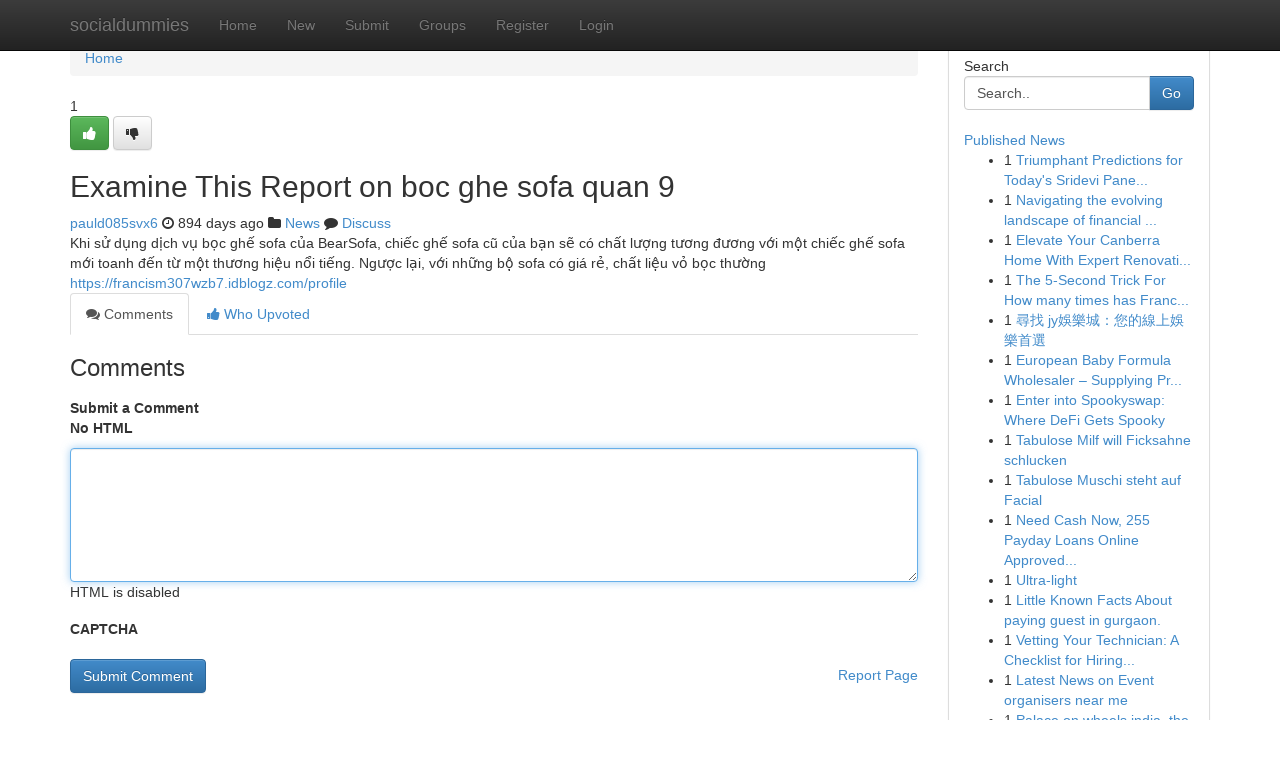

--- FILE ---
content_type: text/html; charset=UTF-8
request_url: https://socialdummies.com/story87291/examine-this-report-on-boc-ghe-sofa-quan-9
body_size: 5189
content:
<!DOCTYPE html>
<html class="no-js" dir="ltr" xmlns="http://www.w3.org/1999/xhtml" xml:lang="en" lang="en"><head>

<meta http-equiv="Pragma" content="no-cache" />
<meta http-equiv="expires" content="0" />
<meta http-equiv="Content-Type" content="text/html; charset=UTF-8" />	
<title>Examine This Report on boc ghe sofa quan 9</title>
<link rel="alternate" type="application/rss+xml" title="socialdummies.com &raquo; Feeds 1" href="/rssfeeds.php?p=1" />
<link rel="alternate" type="application/rss+xml" title="socialdummies.com &raquo; Feeds 2" href="/rssfeeds.php?p=2" />
<link rel="alternate" type="application/rss+xml" title="socialdummies.com &raquo; Feeds 3" href="/rssfeeds.php?p=3" />
<link rel="alternate" type="application/rss+xml" title="socialdummies.com &raquo; Feeds 4" href="/rssfeeds.php?p=4" />
<link rel="alternate" type="application/rss+xml" title="socialdummies.com &raquo; Feeds 5" href="/rssfeeds.php?p=5" />
<link rel="alternate" type="application/rss+xml" title="socialdummies.com &raquo; Feeds 6" href="/rssfeeds.php?p=6" />
<link rel="alternate" type="application/rss+xml" title="socialdummies.com &raquo; Feeds 7" href="/rssfeeds.php?p=7" />
<link rel="alternate" type="application/rss+xml" title="socialdummies.com &raquo; Feeds 8" href="/rssfeeds.php?p=8" />
<link rel="alternate" type="application/rss+xml" title="socialdummies.com &raquo; Feeds 9" href="/rssfeeds.php?p=9" />
<link rel="alternate" type="application/rss+xml" title="socialdummies.com &raquo; Feeds 10" href="/rssfeeds.php?p=10" />
<meta name="google-site-verification" content="m5VOPfs2gQQcZXCcEfUKlnQfx72o45pLcOl4sIFzzMQ" /><meta name="Language" content="en-us" />
<meta name="viewport" content="width=device-width, initial-scale=1.0">
<meta name="generator" content="Kliqqi" />

          <link rel="stylesheet" type="text/css" href="//netdna.bootstrapcdn.com/bootstrap/3.2.0/css/bootstrap.min.css">
             <link rel="stylesheet" type="text/css" href="https://cdnjs.cloudflare.com/ajax/libs/twitter-bootstrap/3.2.0/css/bootstrap-theme.css">
                <link rel="stylesheet" type="text/css" href="https://cdnjs.cloudflare.com/ajax/libs/font-awesome/4.1.0/css/font-awesome.min.css">
<link rel="stylesheet" type="text/css" href="/templates/bootstrap/css/style.css" media="screen" />

                         <script type="text/javascript" src="https://cdnjs.cloudflare.com/ajax/libs/modernizr/2.6.1/modernizr.min.js"></script>
<script type="text/javascript" src="https://cdnjs.cloudflare.com/ajax/libs/jquery/1.7.2/jquery.min.js"></script>
<style></style>
<link rel="alternate" type="application/rss+xml" title="RSS 2.0" href="/rss"/>
<link rel="icon" href="/favicon.ico" type="image/x-icon"/>
</head>

<body dir="ltr">

<header role="banner" class="navbar navbar-inverse navbar-fixed-top custom_header">
<div class="container">
<div class="navbar-header">
<button data-target=".bs-navbar-collapse" data-toggle="collapse" type="button" class="navbar-toggle">
    <span class="sr-only">Toggle navigation</span>
    <span class="fa fa-ellipsis-v" style="color:white"></span>
</button>
<a class="navbar-brand" href="/">socialdummies</a>	
</div>
<span style="display: none;"><a href="/forum">forum</a></span>
<nav role="navigation" class="collapse navbar-collapse bs-navbar-collapse">
<ul class="nav navbar-nav">
<li ><a href="/">Home</a></li>
<li ><a href="/new">New</a></li>
<li ><a href="/submit">Submit</a></li>
                    
<li ><a href="/groups"><span>Groups</span></a></li>
<li ><a href="/register"><span>Register</span></a></li>
<li ><a data-toggle="modal" href="#loginModal">Login</a></li>
</ul>
	

</nav>
</div>
</header>
<!-- START CATEGORIES -->
<div class="subnav" id="categories">
<div class="container">
<ul class="nav nav-pills"><li class="category_item"><a  href="/">Home</a></li></ul>
</div>
</div>
<!-- END CATEGORIES -->
	
<div class="container">
	<section id="maincontent"><div class="row"><div class="col-md-9">

<ul class="breadcrumb">
	<li><a href="/">Home</a></li>
</ul>

<div itemscope itemtype="http://schema.org/Article" class="stories" id="xnews-87291" >


<div class="story_data">
<div class="votebox votebox-published">

<div itemprop="aggregateRating" itemscope itemtype="http://schema.org/AggregateRating" class="vote">
	<div itemprop="ratingCount" class="votenumber">1</div>
<div id="xvote-3" class="votebutton">
<!-- Already Voted -->
<a class="btn btn-default btn-success linkVote_3" href="/login" title=""><i class="fa fa-white fa-thumbs-up"></i></a>
<!-- Bury It -->
<a class="btn btn-default linkVote_3" href="/login"  title="" ><i class="fa fa-thumbs-down"></i></a>


</div>
</div>
</div>
<div class="title" id="title-3">
<span itemprop="name">

<h2 id="list_title"><span>Examine This Report on boc ghe sofa quan 9</span></h2></span>	
<span class="subtext">

<span itemprop="author" itemscope itemtype="http://schema.org/Person">
<span itemprop="name">
<a href="/user/pauld085svx6" rel="nofollow">pauld085svx6</a> 
</span></span>
<i class="fa fa-clock-o"></i>
<span itemprop="datePublished">  894 days ago</span>

<script>
$(document).ready(function(){
    $("#list_title span").click(function(){
		window.open($("#siteurl").attr('href'), '', '');
    });
});
</script>

<i class="fa fa-folder"></i> 
<a href="/groups">News</a>

<span id="ls_comments_url-3">
	<i class="fa fa-comment"></i> <span id="linksummaryDiscuss"><a href="#discuss" class="comments">Discuss</a>&nbsp;</span>
</span> 





</div>
</div>
<span itemprop="articleBody">
<div class="storycontent">
	
<div class="news-body-text" id="ls_contents-3" dir="ltr">
Khi sử dụng dịch vụ bọc ghế sofa của BearSofa, chiếc ghế sofa cũ của bạn sẽ c&oacute; chất lượng tương đương với một chiếc ghế sofa mới toanh đến từ một thương hiệu nổi tiếng. Ngược lại, với những bộ sofa c&oacute; gi&aacute; rẻ, chất liệu vỏ bọc thường <a id="siteurl" target="_blank" href="https://francism307wzb7.idblogz.com/profile">https://francism307wzb7.idblogz.com/profile</a><div class="clearboth"></div> 
</div>
</div><!-- /.storycontent -->
</span>
</div>

<ul class="nav nav-tabs" id="storytabs">
	<li class="active"><a data-toggle="tab" href="#comments"><i class="fa fa-comments"></i> Comments</a></li>
	<li><a data-toggle="tab" href="#who_voted"><i class="fa fa-thumbs-up"></i> Who Upvoted</a></li>
</ul>


<div id="tabbed" class="tab-content">

<div class="tab-pane fade active in" id="comments" >
<h3>Comments</h3>
<a name="comments" href="#comments"></a>
<ol class="media-list comment-list">

<a name="discuss"></a>
<form action="" method="post" id="thisform" name="mycomment_form">
<div class="form-horizontal">
<fieldset>
<div class="control-group">
<label for="fileInput" class="control-label">Submit a Comment</label>
<div class="controls">

<p class="help-inline"><strong>No HTML  </strong></p>
<textarea autofocus name="comment_content" id="comment_content" class="form-control comment-form" rows="6" /></textarea>
<p class="help-inline">HTML is disabled</p>
</div>
</div>


<script>
var ACPuzzleOptions = {
   theme :  "white",
   lang :  "en"
};
</script>

<div class="control-group">
	<label for="input01" class="control-label">CAPTCHA</label>
	<div class="controls">
	<div id="solvemedia_display">
	<script type="text/javascript" src="https://api.solvemedia.com/papi/challenge.script?k=1G9ho6tcbpytfUxJ0SlrSNt0MjjOB0l2"></script>

	<noscript>
	<iframe src="http://api.solvemedia.com/papi/challenge.noscript?k=1G9ho6tcbpytfUxJ0SlrSNt0MjjOB0l2" height="300" width="500" frameborder="0"></iframe><br/>
	<textarea name="adcopy_challenge" rows="3" cols="40"></textarea>
	<input type="hidden" name="adcopy_response" value="manual_challenge"/>
	</noscript>	
</div>
<br />
</div>
</div>

<div class="form-actions">
	<input type="hidden" name="process" value="newcomment" />
	<input type="hidden" name="randkey" value="75578554" />
	<input type="hidden" name="link_id" value="3" />
	<input type="hidden" name="user_id" value="2" />
	<input type="hidden" name="parrent_comment_id" value="0" />
	<input type="submit" name="submit" value="Submit Comment" class="btn btn-primary" />
	<a href="https://remove.backlinks.live" target="_blank" style="float:right; line-height: 32px;">Report Page</a>
</div>
</fieldset>
</div>
</form>
</ol>
</div>
	
<div class="tab-pane fade" id="who_voted">
<h3>Who Upvoted this Story</h3>
<div class="whovotedwrapper whoupvoted">
<ul>
<li>
<a href="/user/pauld085svx6" rel="nofollow" title="pauld085svx6" class="avatar-tooltip"><img src="/avatars/Avatar_100.png" alt="" align="top" title="" /></a>
</li>
</ul>
</div>
</div>
</div>
<!-- END CENTER CONTENT -->


</div>

<!-- START RIGHT COLUMN -->
<div class="col-md-3">
<div class="panel panel-default">
<div id="rightcol" class="panel-body">
<!-- START FIRST SIDEBAR -->

<!-- START SEARCH BOX -->
<script type="text/javascript">var some_search='Search..';</script>
<div class="search">
<div class="headline">
<div class="sectiontitle">Search</div>
</div>

<form action="/search" method="get" name="thisform-search" class="form-inline search-form" role="form" id="thisform-search" >

<div class="input-group">

<input type="text" class="form-control" tabindex="20" name="search" id="searchsite" value="Search.." onfocus="if(this.value == some_search) {this.value = '';}" onblur="if (this.value == '') {this.value = some_search;}"/>

<span class="input-group-btn">
<button type="submit" tabindex="21" class="btn btn-primary custom_nav_search_button" />Go</button>
</span>
</div>
</form>

<div style="clear:both;"></div>
<br />
</div>
<!-- END SEARCH BOX -->

<!-- START ABOUT BOX -->

	


<div class="headline">
<div class="sectiontitle"><a href="/">Published News</a></div>
</div>
<div class="boxcontent">
<ul class="sidebar-stories">

<li>
<span class="sidebar-vote-number">1</span>	<span class="sidebar-article"><a href="https://socialdummies.com/story5903428/triumphant-predictions-for-today-s-sridevi-panel-chart" class="sidebar-title">Triumphant Predictions for Today&#039;s Sridevi Pane...</a></span>
</li>
<li>
<span class="sidebar-vote-number">1</span>	<span class="sidebar-article"><a href="https://socialdummies.com/story5903427/navigating-the-evolving-landscape-of-financial-services-and-policies" class="sidebar-title">Navigating the evolving landscape of financial ...</a></span>
</li>
<li>
<span class="sidebar-vote-number">1</span>	<span class="sidebar-article"><a href="https://socialdummies.com/story5903426/elevate-your-canberra-home-with-expert-renovations" class="sidebar-title">Elevate Your Canberra Home With Expert Renovati...</a></span>
</li>
<li>
<span class="sidebar-vote-number">1</span>	<span class="sidebar-article"><a href="https://socialdummies.com/story5903425/the-5-second-trick-for-how-many-times-has-france-won-the-world-cup" class="sidebar-title">The 5-Second Trick For How many times has Franc...</a></span>
</li>
<li>
<span class="sidebar-vote-number">1</span>	<span class="sidebar-article"><a href="https://socialdummies.com/story5903424/尋找-jy娛樂城-您的線上娛樂首選" class="sidebar-title">尋找 jy娛樂城：您的線上娛樂首選</a></span>
</li>
<li>
<span class="sidebar-vote-number">1</span>	<span class="sidebar-article"><a href="https://socialdummies.com/story5903423/european-baby-formula-wholesaler-supplying-premium-infant-nutrition-across-borders" class="sidebar-title">European Baby Formula Wholesaler &ndash; Supplying Pr...</a></span>
</li>
<li>
<span class="sidebar-vote-number">1</span>	<span class="sidebar-article"><a href="https://socialdummies.com/story5903422/enter-into-spookyswap-where-defi-gets-spooky" class="sidebar-title">Enter into Spookyswap: Where DeFi Gets Spooky</a></span>
</li>
<li>
<span class="sidebar-vote-number">1</span>	<span class="sidebar-article"><a href="https://socialdummies.com/story5903421/tabulose-milf-will-ficksahne-schlucken" class="sidebar-title">Tabulose Milf will Ficksahne schlucken</a></span>
</li>
<li>
<span class="sidebar-vote-number">1</span>	<span class="sidebar-article"><a href="https://socialdummies.com/story5903420/tabulose-muschi-steht-auf-facial" class="sidebar-title">Tabulose Muschi steht auf Facial</a></span>
</li>
<li>
<span class="sidebar-vote-number">1</span>	<span class="sidebar-article"><a href="https://socialdummies.com/story5903419/need-cash-now-255-payday-loans-online-approved-fast" class="sidebar-title">Need Cash Now, 255 Payday Loans Online Approved...</a></span>
</li>
<li>
<span class="sidebar-vote-number">1</span>	<span class="sidebar-article"><a href="https://socialdummies.com/story5903418/ultra-light" class="sidebar-title">Ultra-light </a></span>
</li>
<li>
<span class="sidebar-vote-number">1</span>	<span class="sidebar-article"><a href="https://socialdummies.com/story5903417/little-known-facts-about-paying-guest-in-gurgaon" class="sidebar-title">Little Known Facts About paying guest in gurgaon.</a></span>
</li>
<li>
<span class="sidebar-vote-number">1</span>	<span class="sidebar-article"><a href="https://socialdummies.com/story5903416/vetting-your-technician-a-checklist-for-hiring-certified-water-heater-repair-professionals-in-dubai" class="sidebar-title">Vetting Your Technician: A Checklist for Hiring...</a></span>
</li>
<li>
<span class="sidebar-vote-number">1</span>	<span class="sidebar-article"><a href="https://socialdummies.com/story5903415/latest-news-on-event-organisers-near-me" class="sidebar-title">Latest News on Event organisers near me</a></span>
</li>
<li>
<span class="sidebar-vote-number">1</span>	<span class="sidebar-article"><a href="https://socialdummies.com/story5903414/palace-on-wheels-india-the-unique-services-solutions-you-must-know" class="sidebar-title">Palace on wheels india, the Unique Services/Sol...</a></span>
</li>

</ul>
</div>

<!-- END SECOND SIDEBAR -->
</div>
</div>
</div>
<!-- END RIGHT COLUMN -->
</div></section>
<hr>

<!--googleoff: all-->
<footer class="footer">
<div id="footer">
<span class="subtext"> Copyright &copy; 2026 | <a href="/search">Advanced Search</a> 
| <a href="/">Live</a>
| <a href="/">Tag Cloud</a>
| <a href="/">Top Users</a>
| Made with <a href="#" rel="nofollow" target="_blank">Kliqqi CMS</a> 
| <a href="/rssfeeds.php?p=1">All RSS Feeds</a> 
</span>
</div>
</footer>
<!--googleon: all-->


</div>
	
<!-- START UP/DOWN VOTING JAVASCRIPT -->
	
<script>
var my_base_url='http://socialdummies.com';
var my_kliqqi_base='';
var anonymous_vote = false;
var Voting_Method = '1';
var KLIQQI_Visual_Vote_Cast = "Voted";
var KLIQQI_Visual_Vote_Report = "Buried";
var KLIQQI_Visual_Vote_For_It = "Vote";
var KLIQQI_Visual_Comment_ThankYou_Rating = "Thank you for rating this comment.";


</script>
<!-- END UP/DOWN VOTING JAVASCRIPT -->


<script type="text/javascript" src="https://cdnjs.cloudflare.com/ajax/libs/jqueryui/1.8.23/jquery-ui.min.js"></script>
<link href="https://cdnjs.cloudflare.com/ajax/libs/jqueryui/1.8.23/themes/base/jquery-ui.css" media="all" rel="stylesheet" type="text/css" />




             <script type="text/javascript" src="https://cdnjs.cloudflare.com/ajax/libs/twitter-bootstrap/3.2.0/js/bootstrap.min.js"></script>

<!-- Login Modal -->
<div class="modal fade" id="loginModal" tabindex="-1" role="dialog">
<div class="modal-dialog">
<div class="modal-content">
<div class="modal-header">
<button type="button" class="close" data-dismiss="modal" aria-hidden="true">&times;</button>
<h4 class="modal-title">Login</h4>
</div>
<div class="modal-body">
<div class="control-group">
<form id="signin" action="/login?return=/story87291/examine-this-report-on-boc-ghe-sofa-quan-9" method="post">

<div style="login_modal_username">
	<label for="username">Username/Email</label><input id="username" name="username" class="form-control" value="" title="username" tabindex="1" type="text">
</div>
<div class="login_modal_password">
	<label for="password">Password</label><input id="password" name="password" class="form-control" value="" title="password" tabindex="2" type="password">
</div>
<div class="login_modal_remember">
<div class="login_modal_remember_checkbox">
	<input id="remember" style="float:left;margin-right:5px;" name="persistent" value="1" tabindex="3" type="checkbox">
</div>
<div class="login_modal_remember_label">
	<label for="remember" style="">Remember</label>
</div>
<div style="clear:both;"></div>
</div>
<div class="login_modal_login">
	<input type="hidden" name="processlogin" value="1"/>
	<input type="hidden" name="return" value=""/>
	<input class="btn btn-primary col-md-12" id="signin_submit" value="Sign In" tabindex="4" type="submit">
</div>
    
<hr class="soften" id="login_modal_spacer" />
	<div class="login_modal_forgot"><a class="btn btn-default col-md-12" id="forgot_password_link" href="/login">Forgotten Password?</a></div>
	<div class="clearboth"></div>
</form>
</div>
</div>
</div>
</div>
</div>

<script>$('.avatar-tooltip').tooltip()</script>
<script defer src="https://static.cloudflareinsights.com/beacon.min.js/vcd15cbe7772f49c399c6a5babf22c1241717689176015" integrity="sha512-ZpsOmlRQV6y907TI0dKBHq9Md29nnaEIPlkf84rnaERnq6zvWvPUqr2ft8M1aS28oN72PdrCzSjY4U6VaAw1EQ==" data-cf-beacon='{"version":"2024.11.0","token":"c4e258afdbea4cf59977ce1e68935659","r":1,"server_timing":{"name":{"cfCacheStatus":true,"cfEdge":true,"cfExtPri":true,"cfL4":true,"cfOrigin":true,"cfSpeedBrain":true},"location_startswith":null}}' crossorigin="anonymous"></script>
</body>
</html>
